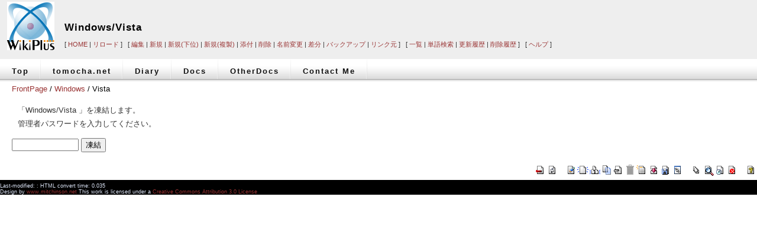

--- FILE ---
content_type: text/html; charset=EUC-JP
request_url: http://wiki.tomocha.net/?cmd=freeze&page=Windows%2FVista
body_size: 14958
content:
<?xml version="1.0" encoding="EUC-JP" ?>
<!DOCTYPE html PUBLIC "-//W3C//DTD XHTML 1.0 Transitional//EN" "http://www.w3.org/TR/xhtml1/DTD/xhtml1-transitional.dtd">
<html xmlns="http://www.w3.org/1999/xhtml" xml:lang="ja" lang="ja">
<head>
<META name="y_key" content="71bf3a2a3debdaa6">
<Title>Windows/Vista の凍結 - Tomocha WikiPlus</Title>
<meta name="verify-v1" content="bER3z1C03yQJCf54zZE+cnf2MEnUaCGNkhFam99VTy4=" />
<link rel="alternate" type="application/rss+xml" title="RSS" href="http://wiki.tomocha.net/index.php?cmd=jrss&amp;ver=1.0&amp;description=1&amp;ow_title=1" />
<link rel="stylesheet" type="text/css" media="screen" href="html/style.css" />
<link rel="stylesheet" type="text/css" media="print" href="html/print.style.css" />
<script type="text/javascript" src="/html/jquery-latest.js"></script> 
<script type="text/javascript" src="/html/jquery.tablesorter.js"></script>
<script type="text/javascript" src="/html/tablesorter.js"></script>
<!-- meta start -->
<meta http-equiv="content-type" content="application/xhtml+xml; charset=EUC-JP" />
<meta name="robots" content="NOINDEX,NOFOLLOW" />


<meta name="author" content="tomocha" />
<meta name="Copyright" content="tomocha" />
<link rel="alternate" type="application/x-wiki" title="編集" href="./?cmd=edit&amp;page=Windows%2FVista" />
<meta http-equiv="content-style-type" content="text/css" />
<style type="text/css">
<!-- 
/* aname */

/* ## aname.inc.php ## */
.anchor {}
.anchor_super {
	font-size:xx-small;
	vertical-align:super;
}

/* br */

/* ## br.inc.php ## */
br.spacer {}

/* recent */

/* ## MENU RECENT (recent.inc.php) ## */
ul.recent_list {

/*
	padding:0px;
	border:0px;
	margin:0px 0px 0px 1em;
	word-wrap:break-word;
	word-break:break-all;
*/
}

/* popular */

/* ## popular.inc.php ## */
span.counter { font-size:70%; }
ul.popular_list {
/*
	padding:0px;
	border:0px;
	margin:0px 0px 0px 1em;
	word-wrap:break-word;
	word-break:break-all;
*/
}

/* system */

/* ## system.inc.php ## */
img {
    border: none;
}


.wp_info {
    background-color: #E8E8E8;
    margin: 0px;
    padding: 10px;
}

/* ## WIKIPLUS ERRER STYLE START ## */

#wp_err {
    margin-left: 5%;
    margin-right: 5%;
    border: 1px solid #F00;
    background-color: #F7E6E6;
}

#wp_err p {
    margin: 0px 5px;
    padding: 5px;
    font-size: x-small;
    line-height: 130%;


}

/* ## WIKIPLUS TOOLBAR STYLE START ## */
#wp_toolbar {

}

table#wp_toolbar_layout {
    margin-left: 5%;
    margin-right: 5%;
    width: 90%;
}

table#wp_toolbar_layout td {
    vertical-align: top;
}

table#wp_toolbar_layout p {
    background-color: #CCC;
    text-align: center;
    margin: 0px;
    padding: 0px;
    font-size: x-small;
    color: #666;
    font-weight: bold; 
}


table.wp_toolbar_category {
    border: 1px solid #CCC;
    width:100%;
}

table.wp_toolbar_category td {
    border: none;
    text-align: center;
    font-size: x-small;
    vertical-align: bottom;
    padding: 5px 0px;
    background-color: #FFF;
}

.wp_toolbar_category td img {
    margin: 0px;
    padding: 0px;
}

table.wp_toolbar_category a,
table.wp_toolbar_category a:link {
    text-decoration: none;
    color: #333;
}

table.wp_toolbar_category a:hover,
table.wp_toolbar_category a:focus {
    text-decoration: none;
    color: #F90;
}

/* ## WIKIPLUS EDIT TOOLBAR STYLE START ## */
div.jshelper2 img, div.jshelper3 img {
    margin: 0px;
}
div.jshelper3 {
    background: #F0F0F0;
    padding: 5px 5px 2px 5px;
    margin-bottom: 5px;
    line-height:200%;
}

/* ## editor css ## */

h2.editor_title_h2{
	background:url(image/titleh2.gif) repeat-x left bottom #FFFFFF;
	line-height:34px;
	padding:0 10px;
	margin:0;
	font-size:130%;
	font-weight:bold;
	color:#333333;
}

table#editor_table_style{
	margin:15px 0;
}

div.jshelper2 div.jshelper3{
	margin:3px 0;
}

div.jshelper2#attach{
	margin:3px 0;
    background:#F0F0F0;
}

div.jshelper2 a img, div.jshelper3 a img{
	margin:0;
	border:none;
}

div#editor_mode_selection{
margin:10px 0;
}

span.editor_mode_bold{
	font-weight:bold;
}

a.editor_mode_button{
	background:url(image/editor_button.gif) repeat-x;
	border-top:1px solid #577FA3;
	border-left:1px solid #577FA3;
	border-bottom:1px solid #00203E;
	border-right:1px solid #00203E;
	color:#333333;
	text-decoration:none;
	padding:0 5px;
	line-height:20px;
}

div#editor_button{
	margin-top:5px;
}

body div#wp_edit_form h2.editor_title_h2 {
	background:url(image/titleh2.gif) repeat-x left bottom #FFFFFF;
	line-height:34px;
	padding:0 10px;
	margin:0;
	font-size:130%;
	font-weight:bold;
	color:#333333;
}


body div#wp_edit_form {
}

body div#wp_edit_form div {
	border: none;
}

body div#wp_edit_form table#editor_table_style td {
	padding: 3px;
}


body div#wp_edit_form div#edit_wiki div.jshelper2 img, body div#wp_edit_form div#edit_wiki div.jshelper3 img{
	margin: 0;
	padding: 0;
	border: none;
}

table#wp_editor_button {
	width: 550px;
	margin: 5px 0;
	background-color: #EFEFEF;
}

textarea#msg {
	width: 550px;
}


td#wp_editor_button_1,
td#wp_editor_button_2,
td#wp_editor_button_3,
td#wp_editor_button_4 {
	vertical-align: top;
	margin: 0;
	padding: 5px;
}

td#wp_editor_button_2 {
	padding-right: 60px;
}

td#wp_editor_button_1 p,
td#wp_editor_button_2 p,
td#wp_editor_button_3 p,
td#wp_editor_button_4 p {
	padding: 0;
	margin: 3px 0;
	font-size: x-small;
}

input#wp_metakeywords {
width: 455px;
}
textarea#description {
width: 455px;
}

a.wp_system_link_new_toolbar, a.wp_system_link_navigaterbar, a.wp_system_link_old_toolbar, a.wp_system_link_attribute, a.wp_system_link_editor_icon, a.wp_system_link_text_rule, a.wp_system_link_access_status, a.wp_system_link_attach, a.wp_system_link_copyright {
  margin: 0;
  padding: 0;
}



 -->

</style>

<!-- meta end -->

<style type="text/css">
	<!--
	table#wp_toolbar_layout {
	margin-left: 5%;
	margin-right: 5%;
	width: 600;
	}
	textarea#msg {
		width: 980px;
	}

	-->
</style>

</head>

<body>
<div id="wp_toolbar" name="wp_toolbar"></div>

<div id="header">
<table border=0 cellpadding=0 width=95% align=left style="margin-left:10px;">
 <tr align="left">
  <td rowspan=2 width="80">
		<a href="http://wiki.tomocha.net/">
		<img src="html/image/wikiplus.png" alt="WikiPlusLogo" width="80" height="82">
		</a>
  </td>
  <td width=396 align=left>
	<div class="header_pagename" style="margin-left:15px ! important; letter-spacing:1px;">
		<a href="Windows_Vista.html">Windows/Vista</a>
	</div>
  </td>
  <td align=right>


<script type="text/javascript"><!--
google_ad_client = "pub-4589397926573112";
/* 468x60, 作成済み 08/02/25 */
google_ad_slot = "6786306871";
google_ad_width = 468;
google_ad_height = 60;
//-->
</script>
<script type="text/javascript"
src="http://pagead2.googlesyndication.com/pagead/show_ads.js">
</script>



  </td>
 </tr>
 <tr align=left>
  <td colspan=2>
	<div id="navigator" style="margin-left:0px ! important">
	        <!-- Navigaterbar -->
[ 
<a href="index.html" class="wp_system_link_navigaterbar">HOME</a> | 
<a href="Windows_Vista.html" class="wp_system_link_navigaterbar">リロード</a> ] &nbsp; 
[ 
<a href="./?cmd=edit&amp;page=Windows%2FVista" class="wp_system_link_navigaterbar">編集</a> | 
<a href="./?plugin=newpage&amp;refer=Windows%2FVista" class="wp_system_link_navigaterbar">新規</a> | 
<a href="./?plugin=newpage&amp;refer=Windows%2FVista/" class="wp_system_link_navigaterbar">新規(下位)</a> | 
<a href="./?plugin=template&amp;refer=Windows%2FVista" class="wp_system_link_navigaterbar">新規(複製)</a> | 
<a href="./?plugin=attach&amp;pcmd=upload&amp;page=Windows%2FVista" class="wp_system_link_navigaterbar">添付</a> | 
<a href="./?cmd=delete&amp;page=Windows%2FVista" class="wp_system_link_navigaterbar">削除</a> | 
<a href="./?plugin=rename&amp;refer=Windows%2FVista" class="wp_system_link_navigaterbar">名前変更</a> | 
<a href="./?cmd=diff&amp;page=Windows%2FVista" class="wp_system_link_navigaterbar">差分</a> | 
<a href="./?cmd=backup&amp;page=Windows%2FVista" class="wp_system_link_navigaterbar">バックアップ</a> | 
<a href="./?plugin=referer&amp;page=Windows%2FVista" class="wp_system_link_navigaterbar">リンク元</a> ] &nbsp; 
[ 
<a href="./?cmd=list" class="wp_system_link_navigaterbar">一覧</a> | 
<a href="./?cmd=search" class="wp_system_link_navigaterbar">単語検索</a> | 
<a href="./?RecentChanges" class="wp_system_link_navigaterbar">更新履歴</a> | 
<a href="./?RecentDeleted" class="wp_system_link_navigaterbar">削除履歴</a> ] &nbsp; 
[ 
<a href="#" onclick="javascript:window.open('http://www.wikiplus.jp/manual/', '')" class="wp_system_link_navigaterbar">ヘルプ</a> ]
	</div>
</td>
 </tr>
</table>
</div>



<!--
<div id="header">
	<div class="logoimg">
		<a href="http://wiki.tomocha.net/"><img src="html/image/wikiplus.png" alt="WikiPlusLogo" width="80" height="82"></a>
	</div>
	<div class="header_pagename">
		<a href="Windows_Vista.html">Windows/Vista</a>
	</div>
	<div class="headerurl">
		http://wiki.tomocha.netWindows_Vista.html 
	</div>
	<div id="navigator" style="margin-left:120px;margin-top:17px">
	         [ <a href="index.html" >トップ</a>  ] &nbsp;[<a href="./?cmd=edit&amp;page=Windows%2FVista" >編集</a> |<a href="./?cmd=diff&amp;page=Windows%2FVista" >差分</a>|<a href="./?cmd=backup&amp;page=Windows%2FVista" >バックアップ</a>|<a href="./?plugin=attach&amp;pcmd=upload&amp;page=Windows%2FVista" >添付</a>|<a href="Windows_Vista.html" >リロード</a>] &nbsp;[<a href="./?plugin=newpage&amp;refer=Windows%2FVista" >新規</a>|<a href="./?plugin=rename&amp;refer=Windows%2FVista" >名前変更</a>|<a href="./?cmd=list" >一覧</a> |<a href="./?cmd=search" >単語検索</a> |<a href="./?RecentChanges" >更新履歴</a>| <a href="./?RecentDeleted" >削除履歴</a>| <a href="./?InterWikiName" >InterWikiName</a>| <a href="#" onclick="javascript:window.open('http://www.wikiplus.jp/manual/', null)">ヘルプ</a> ] &nbsp; [<a href="./?plugin=referer&amp;page=Windows%2FVista" >リンク元</a> ]
	</div>
</div>
-->

<div id="topnav">

			<ul>
				<li><a href="http://wiki.tomocha.net/" title="tomocha Wiki TopPage">Top</a></li>
				<li><a href="http://tomocha.net/" title="tomocha.net">tomocha.net</a></li>
				<li><a href="http://tomocha.net/diary/" title="">Diary</a></li>
				<li><a href="http://tomocha.net/docs.html" title="">Docs</a></li>
				<li><a href="http://tomocha.net/misc.html" title="">OtherDocs</a></li>
				<li><a href="https://pro1.wikiplus.jp/wiki.tomocha.net/contact.html" title="">Contact Me</a></li>
			</ul>
			
</div>


<div class="logo_topicpath "><span class="small"><a href="index.html" title="FrontPage (6061d)">FrontPage</a> / <a href="Windows.html">Windows</a> / Vista</span></div>

<div style="margin-left:20px;margin=right:20px;">

<!--
-->

<p>「Windows/Vista 」を凍結します。<BR>管理者パスワードを入力してください。</p>
<form action="http://wiki.tomocha.net/index.php" method="post">
<div><input type="hidden" name="encode_hint" value="ぷ" /></div>
 <div>
  <input type="hidden"   name="cmd"  value="freeze" />
  <input type="hidden"   name="page" value="Windows/Vista" />
  <input type="password" name="pass" size="12" />
  <input type="submit"   name="ok"   value="凍結" />
 </div>
</form>



</div>

<!-- Old toolbar -->
<div id="toolbar">
<a href="index.html" class="wp_system_link_old_toolbar"><img src="image/toolbar/top.png" width="20" height="20" alt="TOPページへ戻る" title="TOPページへ戻る" /></a><a href="Windows_Vista.html" class="wp_system_link_old_toolbar"><img src="image/toolbar/reload.png" width="20" height="20" alt="ページの更新" title="ページの更新" /></a> &nbsp; 
<a href="./?cmd=edit&amp;page=Windows%2FVista" class="wp_system_link_old_toolbar"><img src="image/toolbar/edit.png" width="20" height="20" alt="ページの編集" title="ページの編集" /></a><a href="./?plugin=newpage&amp;refer=Windows%2FVista" class="wp_system_link_old_toolbar"><img src="image/toolbar/new.png" width="20" height="20" alt="新しいページの作成" title="新しいページの作成" /></a><a href="./?plugin=newpage&amp;refer=Windows%2FVista/" class="wp_system_link_old_toolbar"><img src="image/toolbar/newunder.png" width="20" height="20" alt="新しい下位ページの作成" title="新しい下位ページの作成" /></a><a href="./?plugin=template&amp;refer=Windows%2FVista" class="wp_system_link_old_toolbar"><img src="image/toolbar/copy.png" width="20" height="20" alt="そのページを引用して新規作成" title="そのページを引用して新規作成" /></a><a href="./?plugin=attach&amp;pcmd=upload&amp;page=Windows%2FVista" class="wp_system_link_old_toolbar"><img src="image/toolbar/file.png" width="20" height="20" alt="そのページにファイルの添付" title="そのページにファイルの添付" /></a><a href="./?cmd=delete&amp;page=Windows%2FVista" class="wp_system_link_old_toolbar"><img src="image/toolbar/delete.png" width="20" height="20" alt="ページの削除" title="ページの削除" /></a><a href="./?plugin=rename&amp;refer=Windows%2FVista" class="wp_system_link_old_toolbar"><img src="image/toolbar/rename.png" width="20" height="20" alt="ページ名の変更" title="ページ名の変更" /></a><a href="./?cmd=diff&amp;page=Windows%2FVista" class="wp_system_link_old_toolbar"><img src="image/toolbar/diff.png" width="20" height="20" alt="前回の編集内容の表示" title="前回の編集内容の表示" /></a><a href="./?cmd=backup&amp;page=Windows%2FVista" class="wp_system_link_old_toolbar"><img src="image/toolbar/backup.png" width="20" height="20" alt="バックアップページの参照" title="バックアップページの参照" /></a><a href="./?plugin=referer&amp;page=Windows%2FVista" class="wp_system_link_old_toolbar"><img src="image/toolbar/referer.png" width="20" height="20" alt="ページへのリンク元を表示" title="ページへのリンク元を表示" /></a> &nbsp; 
<a href="./?cmd=list" class="wp_system_link_old_toolbar"><img src="image/toolbar/list.png" width="20" height="20" alt="サイトのページ一覧" title="サイトのページ一覧" /></a><a href="./?cmd=search" class="wp_system_link_old_toolbar"><img src="image/toolbar/search.png" width="20" height="20" alt="サイト内単語検索" title="サイト内単語検索" /></a><a href="./?RecentChanges" class="wp_system_link_old_toolbar"><img src="image/toolbar/recentchanges.png" width="20" height="20" alt="編集したページの履歴" title="編集したページの履歴" /></a><a href="./?RecentDeleted" class="wp_system_link_old_toolbar"><img src="image/toolbar/deleted.png" width="20" height="20" alt="削除したページの履歴" title="削除したページの履歴" /></a> &nbsp; 
<a href="#" onclick="javascript:window.open('http://www.wikiplus.jp/manual/', '')" class="wp_system_link_old_toolbar"><img src="image/toolbar/help.png" width="20" height="20" alt="別ウィンドウでマニュアルページへ" title="別ウィンドウでマニュアルページへ" /></a></div>



<!-- Access analytics -->



<div id="footer">
 Last-modified:   : HTML convert time: 0.035<br />
 Design by <a href="http://www.mitchinson.net"> www.mitchinson.net</a> This work is licensed under a <a rel="license" href="http://creativecommons.org/licenses/by/3.0/">Creative Commons Attribution 3.0  License</a>
</div>
</body>
</html>
<!-- Take Time : 0.190 -->

--- FILE ---
content_type: text/html; charset=utf-8
request_url: https://www.google.com/recaptcha/api2/aframe
body_size: 267
content:
<!DOCTYPE HTML><html><head><meta http-equiv="content-type" content="text/html; charset=UTF-8"></head><body><script nonce="5L7W5xgIm2MpxWypbRnp4Q">/** Anti-fraud and anti-abuse applications only. See google.com/recaptcha */ try{var clients={'sodar':'https://pagead2.googlesyndication.com/pagead/sodar?'};window.addEventListener("message",function(a){try{if(a.source===window.parent){var b=JSON.parse(a.data);var c=clients[b['id']];if(c){var d=document.createElement('img');d.src=c+b['params']+'&rc='+(localStorage.getItem("rc::a")?sessionStorage.getItem("rc::b"):"");window.document.body.appendChild(d);sessionStorage.setItem("rc::e",parseInt(sessionStorage.getItem("rc::e")||0)+1);localStorage.setItem("rc::h",'1768886345713');}}}catch(b){}});window.parent.postMessage("_grecaptcha_ready", "*");}catch(b){}</script></body></html>